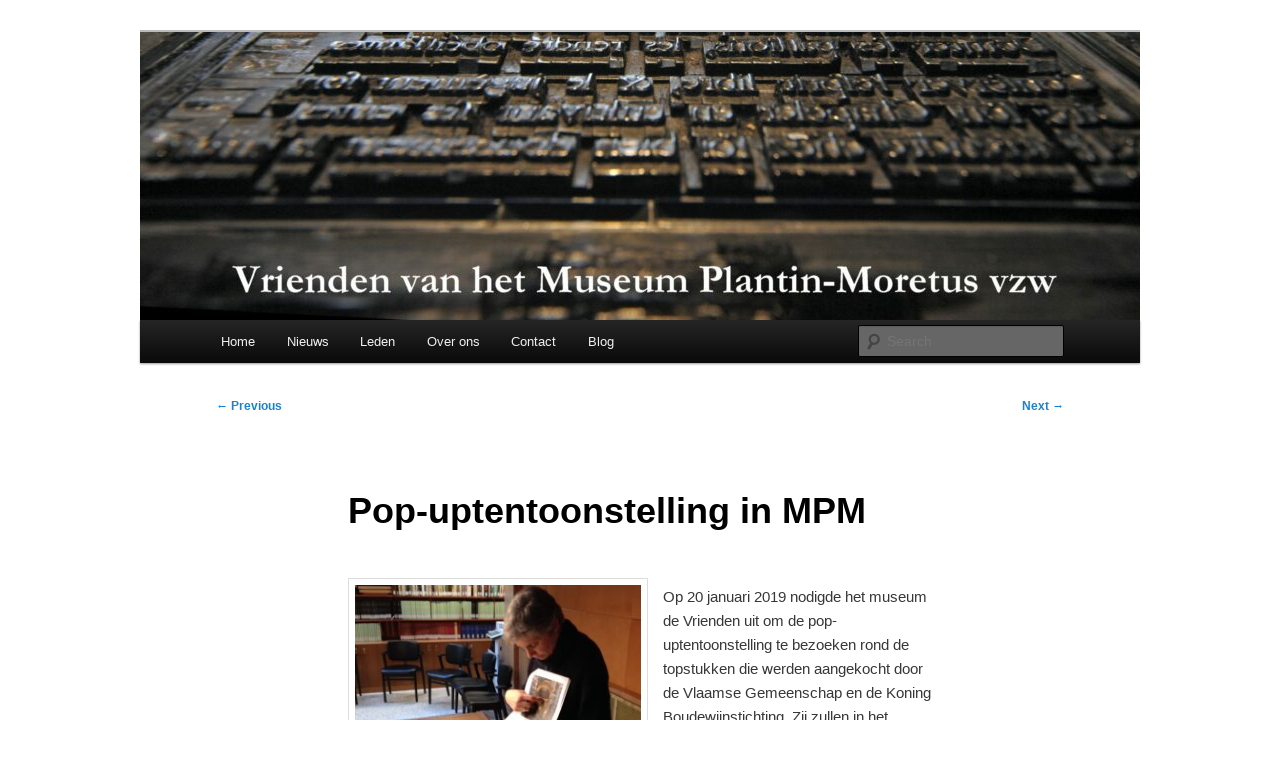

--- FILE ---
content_type: text/html; charset=UTF-8
request_url: https://vriendenplantinmoretus.be/pop-uptentoonstelling-in-mpm/
body_size: 13325
content:
<!DOCTYPE html>
<html lang="en-US">
<head>
<meta charset="UTF-8" />
<meta name="viewport" content="width=device-width, initial-scale=1.0" />
<title>
Pop-uptentoonstelling in MPM | Vrienden van het Museum Plantin-Moretus vzw	</title>
<link rel="profile" href="https://gmpg.org/xfn/11" />
<link rel="stylesheet" type="text/css" media="all" href="https://usercontent.one/wp/vriendenplantinmoretus.be/wp-content/themes/twentyeleven/style.css?media=1766147230?ver=20251202" />
<link rel="pingback" href="https://vriendenplantinmoretus.be/xmlrpc.php">
<meta name='robots' content='max-image-preview:large' />
<link rel="alternate" type="application/rss+xml" title="Vrienden van het Museum Plantin-Moretus vzw &raquo; Feed" href="https://vriendenplantinmoretus.be/feed/" />
<link rel="alternate" type="application/rss+xml" title="Vrienden van het Museum Plantin-Moretus vzw &raquo; Comments Feed" href="https://vriendenplantinmoretus.be/comments/feed/" />
<link rel="alternate" title="oEmbed (JSON)" type="application/json+oembed" href="https://vriendenplantinmoretus.be/wp-json/oembed/1.0/embed?url=https%3A%2F%2Fvriendenplantinmoretus.be%2Fpop-uptentoonstelling-in-mpm%2F" />
<link rel="alternate" title="oEmbed (XML)" type="text/xml+oembed" href="https://vriendenplantinmoretus.be/wp-json/oembed/1.0/embed?url=https%3A%2F%2Fvriendenplantinmoretus.be%2Fpop-uptentoonstelling-in-mpm%2F&#038;format=xml" />
<style id='wp-img-auto-sizes-contain-inline-css' type='text/css'>
img:is([sizes=auto i],[sizes^="auto," i]){contain-intrinsic-size:3000px 1500px}
/*# sourceURL=wp-img-auto-sizes-contain-inline-css */
</style>
<link rel='stylesheet' id='formidable-css' href='https://usercontent.one/wp/vriendenplantinmoretus.be/wp-content/plugins/formidable/css/formidableforms.css?media=1766147230?ver=12191225' type='text/css' media='all' />
<style id='wp-emoji-styles-inline-css' type='text/css'>

	img.wp-smiley, img.emoji {
		display: inline !important;
		border: none !important;
		box-shadow: none !important;
		height: 1em !important;
		width: 1em !important;
		margin: 0 0.07em !important;
		vertical-align: -0.1em !important;
		background: none !important;
		padding: 0 !important;
	}
/*# sourceURL=wp-emoji-styles-inline-css */
</style>
<style id='wp-block-library-inline-css' type='text/css'>
:root{--wp-block-synced-color:#7a00df;--wp-block-synced-color--rgb:122,0,223;--wp-bound-block-color:var(--wp-block-synced-color);--wp-editor-canvas-background:#ddd;--wp-admin-theme-color:#007cba;--wp-admin-theme-color--rgb:0,124,186;--wp-admin-theme-color-darker-10:#006ba1;--wp-admin-theme-color-darker-10--rgb:0,107,160.5;--wp-admin-theme-color-darker-20:#005a87;--wp-admin-theme-color-darker-20--rgb:0,90,135;--wp-admin-border-width-focus:2px}@media (min-resolution:192dpi){:root{--wp-admin-border-width-focus:1.5px}}.wp-element-button{cursor:pointer}:root .has-very-light-gray-background-color{background-color:#eee}:root .has-very-dark-gray-background-color{background-color:#313131}:root .has-very-light-gray-color{color:#eee}:root .has-very-dark-gray-color{color:#313131}:root .has-vivid-green-cyan-to-vivid-cyan-blue-gradient-background{background:linear-gradient(135deg,#00d084,#0693e3)}:root .has-purple-crush-gradient-background{background:linear-gradient(135deg,#34e2e4,#4721fb 50%,#ab1dfe)}:root .has-hazy-dawn-gradient-background{background:linear-gradient(135deg,#faaca8,#dad0ec)}:root .has-subdued-olive-gradient-background{background:linear-gradient(135deg,#fafae1,#67a671)}:root .has-atomic-cream-gradient-background{background:linear-gradient(135deg,#fdd79a,#004a59)}:root .has-nightshade-gradient-background{background:linear-gradient(135deg,#330968,#31cdcf)}:root .has-midnight-gradient-background{background:linear-gradient(135deg,#020381,#2874fc)}:root{--wp--preset--font-size--normal:16px;--wp--preset--font-size--huge:42px}.has-regular-font-size{font-size:1em}.has-larger-font-size{font-size:2.625em}.has-normal-font-size{font-size:var(--wp--preset--font-size--normal)}.has-huge-font-size{font-size:var(--wp--preset--font-size--huge)}.has-text-align-center{text-align:center}.has-text-align-left{text-align:left}.has-text-align-right{text-align:right}.has-fit-text{white-space:nowrap!important}#end-resizable-editor-section{display:none}.aligncenter{clear:both}.items-justified-left{justify-content:flex-start}.items-justified-center{justify-content:center}.items-justified-right{justify-content:flex-end}.items-justified-space-between{justify-content:space-between}.screen-reader-text{border:0;clip-path:inset(50%);height:1px;margin:-1px;overflow:hidden;padding:0;position:absolute;width:1px;word-wrap:normal!important}.screen-reader-text:focus{background-color:#ddd;clip-path:none;color:#444;display:block;font-size:1em;height:auto;left:5px;line-height:normal;padding:15px 23px 14px;text-decoration:none;top:5px;width:auto;z-index:100000}html :where(.has-border-color){border-style:solid}html :where([style*=border-top-color]){border-top-style:solid}html :where([style*=border-right-color]){border-right-style:solid}html :where([style*=border-bottom-color]){border-bottom-style:solid}html :where([style*=border-left-color]){border-left-style:solid}html :where([style*=border-width]){border-style:solid}html :where([style*=border-top-width]){border-top-style:solid}html :where([style*=border-right-width]){border-right-style:solid}html :where([style*=border-bottom-width]){border-bottom-style:solid}html :where([style*=border-left-width]){border-left-style:solid}html :where(img[class*=wp-image-]){height:auto;max-width:100%}:where(figure){margin:0 0 1em}html :where(.is-position-sticky){--wp-admin--admin-bar--position-offset:var(--wp-admin--admin-bar--height,0px)}@media screen and (max-width:600px){html :where(.is-position-sticky){--wp-admin--admin-bar--position-offset:0px}}

/*# sourceURL=wp-block-library-inline-css */
</style><style id='wp-block-image-inline-css' type='text/css'>
.wp-block-image>a,.wp-block-image>figure>a{display:inline-block}.wp-block-image img{box-sizing:border-box;height:auto;max-width:100%;vertical-align:bottom}@media not (prefers-reduced-motion){.wp-block-image img.hide{visibility:hidden}.wp-block-image img.show{animation:show-content-image .4s}}.wp-block-image[style*=border-radius] img,.wp-block-image[style*=border-radius]>a{border-radius:inherit}.wp-block-image.has-custom-border img{box-sizing:border-box}.wp-block-image.aligncenter{text-align:center}.wp-block-image.alignfull>a,.wp-block-image.alignwide>a{width:100%}.wp-block-image.alignfull img,.wp-block-image.alignwide img{height:auto;width:100%}.wp-block-image .aligncenter,.wp-block-image .alignleft,.wp-block-image .alignright,.wp-block-image.aligncenter,.wp-block-image.alignleft,.wp-block-image.alignright{display:table}.wp-block-image .aligncenter>figcaption,.wp-block-image .alignleft>figcaption,.wp-block-image .alignright>figcaption,.wp-block-image.aligncenter>figcaption,.wp-block-image.alignleft>figcaption,.wp-block-image.alignright>figcaption{caption-side:bottom;display:table-caption}.wp-block-image .alignleft{float:left;margin:.5em 1em .5em 0}.wp-block-image .alignright{float:right;margin:.5em 0 .5em 1em}.wp-block-image .aligncenter{margin-left:auto;margin-right:auto}.wp-block-image :where(figcaption){margin-bottom:1em;margin-top:.5em}.wp-block-image.is-style-circle-mask img{border-radius:9999px}@supports ((-webkit-mask-image:none) or (mask-image:none)) or (-webkit-mask-image:none){.wp-block-image.is-style-circle-mask img{border-radius:0;-webkit-mask-image:url('data:image/svg+xml;utf8,<svg viewBox="0 0 100 100" xmlns="http://www.w3.org/2000/svg"><circle cx="50" cy="50" r="50"/></svg>');mask-image:url('data:image/svg+xml;utf8,<svg viewBox="0 0 100 100" xmlns="http://www.w3.org/2000/svg"><circle cx="50" cy="50" r="50"/></svg>');mask-mode:alpha;-webkit-mask-position:center;mask-position:center;-webkit-mask-repeat:no-repeat;mask-repeat:no-repeat;-webkit-mask-size:contain;mask-size:contain}}:root :where(.wp-block-image.is-style-rounded img,.wp-block-image .is-style-rounded img){border-radius:9999px}.wp-block-image figure{margin:0}.wp-lightbox-container{display:flex;flex-direction:column;position:relative}.wp-lightbox-container img{cursor:zoom-in}.wp-lightbox-container img:hover+button{opacity:1}.wp-lightbox-container button{align-items:center;backdrop-filter:blur(16px) saturate(180%);background-color:#5a5a5a40;border:none;border-radius:4px;cursor:zoom-in;display:flex;height:20px;justify-content:center;opacity:0;padding:0;position:absolute;right:16px;text-align:center;top:16px;width:20px;z-index:100}@media not (prefers-reduced-motion){.wp-lightbox-container button{transition:opacity .2s ease}}.wp-lightbox-container button:focus-visible{outline:3px auto #5a5a5a40;outline:3px auto -webkit-focus-ring-color;outline-offset:3px}.wp-lightbox-container button:hover{cursor:pointer;opacity:1}.wp-lightbox-container button:focus{opacity:1}.wp-lightbox-container button:focus,.wp-lightbox-container button:hover,.wp-lightbox-container button:not(:hover):not(:active):not(.has-background){background-color:#5a5a5a40;border:none}.wp-lightbox-overlay{box-sizing:border-box;cursor:zoom-out;height:100vh;left:0;overflow:hidden;position:fixed;top:0;visibility:hidden;width:100%;z-index:100000}.wp-lightbox-overlay .close-button{align-items:center;cursor:pointer;display:flex;justify-content:center;min-height:40px;min-width:40px;padding:0;position:absolute;right:calc(env(safe-area-inset-right) + 16px);top:calc(env(safe-area-inset-top) + 16px);z-index:5000000}.wp-lightbox-overlay .close-button:focus,.wp-lightbox-overlay .close-button:hover,.wp-lightbox-overlay .close-button:not(:hover):not(:active):not(.has-background){background:none;border:none}.wp-lightbox-overlay .lightbox-image-container{height:var(--wp--lightbox-container-height);left:50%;overflow:hidden;position:absolute;top:50%;transform:translate(-50%,-50%);transform-origin:top left;width:var(--wp--lightbox-container-width);z-index:9999999999}.wp-lightbox-overlay .wp-block-image{align-items:center;box-sizing:border-box;display:flex;height:100%;justify-content:center;margin:0;position:relative;transform-origin:0 0;width:100%;z-index:3000000}.wp-lightbox-overlay .wp-block-image img{height:var(--wp--lightbox-image-height);min-height:var(--wp--lightbox-image-height);min-width:var(--wp--lightbox-image-width);width:var(--wp--lightbox-image-width)}.wp-lightbox-overlay .wp-block-image figcaption{display:none}.wp-lightbox-overlay button{background:none;border:none}.wp-lightbox-overlay .scrim{background-color:#fff;height:100%;opacity:.9;position:absolute;width:100%;z-index:2000000}.wp-lightbox-overlay.active{visibility:visible}@media not (prefers-reduced-motion){.wp-lightbox-overlay.active{animation:turn-on-visibility .25s both}.wp-lightbox-overlay.active img{animation:turn-on-visibility .35s both}.wp-lightbox-overlay.show-closing-animation:not(.active){animation:turn-off-visibility .35s both}.wp-lightbox-overlay.show-closing-animation:not(.active) img{animation:turn-off-visibility .25s both}.wp-lightbox-overlay.zoom.active{animation:none;opacity:1;visibility:visible}.wp-lightbox-overlay.zoom.active .lightbox-image-container{animation:lightbox-zoom-in .4s}.wp-lightbox-overlay.zoom.active .lightbox-image-container img{animation:none}.wp-lightbox-overlay.zoom.active .scrim{animation:turn-on-visibility .4s forwards}.wp-lightbox-overlay.zoom.show-closing-animation:not(.active){animation:none}.wp-lightbox-overlay.zoom.show-closing-animation:not(.active) .lightbox-image-container{animation:lightbox-zoom-out .4s}.wp-lightbox-overlay.zoom.show-closing-animation:not(.active) .lightbox-image-container img{animation:none}.wp-lightbox-overlay.zoom.show-closing-animation:not(.active) .scrim{animation:turn-off-visibility .4s forwards}}@keyframes show-content-image{0%{visibility:hidden}99%{visibility:hidden}to{visibility:visible}}@keyframes turn-on-visibility{0%{opacity:0}to{opacity:1}}@keyframes turn-off-visibility{0%{opacity:1;visibility:visible}99%{opacity:0;visibility:visible}to{opacity:0;visibility:hidden}}@keyframes lightbox-zoom-in{0%{transform:translate(calc((-100vw + var(--wp--lightbox-scrollbar-width))/2 + var(--wp--lightbox-initial-left-position)),calc(-50vh + var(--wp--lightbox-initial-top-position))) scale(var(--wp--lightbox-scale))}to{transform:translate(-50%,-50%) scale(1)}}@keyframes lightbox-zoom-out{0%{transform:translate(-50%,-50%) scale(1);visibility:visible}99%{visibility:visible}to{transform:translate(calc((-100vw + var(--wp--lightbox-scrollbar-width))/2 + var(--wp--lightbox-initial-left-position)),calc(-50vh + var(--wp--lightbox-initial-top-position))) scale(var(--wp--lightbox-scale));visibility:hidden}}
/*# sourceURL=https://vriendenplantinmoretus.be/wp-includes/blocks/image/style.min.css */
</style>
<style id='wp-block-image-theme-inline-css' type='text/css'>
:root :where(.wp-block-image figcaption){color:#555;font-size:13px;text-align:center}.is-dark-theme :root :where(.wp-block-image figcaption){color:#ffffffa6}.wp-block-image{margin:0 0 1em}
/*# sourceURL=https://vriendenplantinmoretus.be/wp-includes/blocks/image/theme.min.css */
</style>
<style id='wp-block-code-inline-css' type='text/css'>
.wp-block-code{box-sizing:border-box}.wp-block-code code{
  /*!rtl:begin:ignore*/direction:ltr;display:block;font-family:inherit;overflow-wrap:break-word;text-align:initial;white-space:pre-wrap
  /*!rtl:end:ignore*/}
/*# sourceURL=https://vriendenplantinmoretus.be/wp-includes/blocks/code/style.min.css */
</style>
<style id='wp-block-code-theme-inline-css' type='text/css'>
.wp-block-code{border:1px solid #ccc;border-radius:4px;font-family:Menlo,Consolas,monaco,monospace;padding:.8em 1em}
/*# sourceURL=https://vriendenplantinmoretus.be/wp-includes/blocks/code/theme.min.css */
</style>
<style id='wp-block-paragraph-inline-css' type='text/css'>
.is-small-text{font-size:.875em}.is-regular-text{font-size:1em}.is-large-text{font-size:2.25em}.is-larger-text{font-size:3em}.has-drop-cap:not(:focus):first-letter{float:left;font-size:8.4em;font-style:normal;font-weight:100;line-height:.68;margin:.05em .1em 0 0;text-transform:uppercase}body.rtl .has-drop-cap:not(:focus):first-letter{float:none;margin-left:.1em}p.has-drop-cap.has-background{overflow:hidden}:root :where(p.has-background){padding:1.25em 2.375em}:where(p.has-text-color:not(.has-link-color)) a{color:inherit}p.has-text-align-left[style*="writing-mode:vertical-lr"],p.has-text-align-right[style*="writing-mode:vertical-rl"]{rotate:180deg}
/*# sourceURL=https://vriendenplantinmoretus.be/wp-includes/blocks/paragraph/style.min.css */
</style>
<style id='global-styles-inline-css' type='text/css'>
:root{--wp--preset--aspect-ratio--square: 1;--wp--preset--aspect-ratio--4-3: 4/3;--wp--preset--aspect-ratio--3-4: 3/4;--wp--preset--aspect-ratio--3-2: 3/2;--wp--preset--aspect-ratio--2-3: 2/3;--wp--preset--aspect-ratio--16-9: 16/9;--wp--preset--aspect-ratio--9-16: 9/16;--wp--preset--color--black: #000;--wp--preset--color--cyan-bluish-gray: #abb8c3;--wp--preset--color--white: #fff;--wp--preset--color--pale-pink: #f78da7;--wp--preset--color--vivid-red: #cf2e2e;--wp--preset--color--luminous-vivid-orange: #ff6900;--wp--preset--color--luminous-vivid-amber: #fcb900;--wp--preset--color--light-green-cyan: #7bdcb5;--wp--preset--color--vivid-green-cyan: #00d084;--wp--preset--color--pale-cyan-blue: #8ed1fc;--wp--preset--color--vivid-cyan-blue: #0693e3;--wp--preset--color--vivid-purple: #9b51e0;--wp--preset--color--blue: #1982d1;--wp--preset--color--dark-gray: #373737;--wp--preset--color--medium-gray: #666;--wp--preset--color--light-gray: #e2e2e2;--wp--preset--gradient--vivid-cyan-blue-to-vivid-purple: linear-gradient(135deg,rgb(6,147,227) 0%,rgb(155,81,224) 100%);--wp--preset--gradient--light-green-cyan-to-vivid-green-cyan: linear-gradient(135deg,rgb(122,220,180) 0%,rgb(0,208,130) 100%);--wp--preset--gradient--luminous-vivid-amber-to-luminous-vivid-orange: linear-gradient(135deg,rgb(252,185,0) 0%,rgb(255,105,0) 100%);--wp--preset--gradient--luminous-vivid-orange-to-vivid-red: linear-gradient(135deg,rgb(255,105,0) 0%,rgb(207,46,46) 100%);--wp--preset--gradient--very-light-gray-to-cyan-bluish-gray: linear-gradient(135deg,rgb(238,238,238) 0%,rgb(169,184,195) 100%);--wp--preset--gradient--cool-to-warm-spectrum: linear-gradient(135deg,rgb(74,234,220) 0%,rgb(151,120,209) 20%,rgb(207,42,186) 40%,rgb(238,44,130) 60%,rgb(251,105,98) 80%,rgb(254,248,76) 100%);--wp--preset--gradient--blush-light-purple: linear-gradient(135deg,rgb(255,206,236) 0%,rgb(152,150,240) 100%);--wp--preset--gradient--blush-bordeaux: linear-gradient(135deg,rgb(254,205,165) 0%,rgb(254,45,45) 50%,rgb(107,0,62) 100%);--wp--preset--gradient--luminous-dusk: linear-gradient(135deg,rgb(255,203,112) 0%,rgb(199,81,192) 50%,rgb(65,88,208) 100%);--wp--preset--gradient--pale-ocean: linear-gradient(135deg,rgb(255,245,203) 0%,rgb(182,227,212) 50%,rgb(51,167,181) 100%);--wp--preset--gradient--electric-grass: linear-gradient(135deg,rgb(202,248,128) 0%,rgb(113,206,126) 100%);--wp--preset--gradient--midnight: linear-gradient(135deg,rgb(2,3,129) 0%,rgb(40,116,252) 100%);--wp--preset--font-size--small: 13px;--wp--preset--font-size--medium: 20px;--wp--preset--font-size--large: 36px;--wp--preset--font-size--x-large: 42px;--wp--preset--spacing--20: 0.44rem;--wp--preset--spacing--30: 0.67rem;--wp--preset--spacing--40: 1rem;--wp--preset--spacing--50: 1.5rem;--wp--preset--spacing--60: 2.25rem;--wp--preset--spacing--70: 3.38rem;--wp--preset--spacing--80: 5.06rem;--wp--preset--shadow--natural: 6px 6px 9px rgba(0, 0, 0, 0.2);--wp--preset--shadow--deep: 12px 12px 50px rgba(0, 0, 0, 0.4);--wp--preset--shadow--sharp: 6px 6px 0px rgba(0, 0, 0, 0.2);--wp--preset--shadow--outlined: 6px 6px 0px -3px rgb(255, 255, 255), 6px 6px rgb(0, 0, 0);--wp--preset--shadow--crisp: 6px 6px 0px rgb(0, 0, 0);}:where(.is-layout-flex){gap: 0.5em;}:where(.is-layout-grid){gap: 0.5em;}body .is-layout-flex{display: flex;}.is-layout-flex{flex-wrap: wrap;align-items: center;}.is-layout-flex > :is(*, div){margin: 0;}body .is-layout-grid{display: grid;}.is-layout-grid > :is(*, div){margin: 0;}:where(.wp-block-columns.is-layout-flex){gap: 2em;}:where(.wp-block-columns.is-layout-grid){gap: 2em;}:where(.wp-block-post-template.is-layout-flex){gap: 1.25em;}:where(.wp-block-post-template.is-layout-grid){gap: 1.25em;}.has-black-color{color: var(--wp--preset--color--black) !important;}.has-cyan-bluish-gray-color{color: var(--wp--preset--color--cyan-bluish-gray) !important;}.has-white-color{color: var(--wp--preset--color--white) !important;}.has-pale-pink-color{color: var(--wp--preset--color--pale-pink) !important;}.has-vivid-red-color{color: var(--wp--preset--color--vivid-red) !important;}.has-luminous-vivid-orange-color{color: var(--wp--preset--color--luminous-vivid-orange) !important;}.has-luminous-vivid-amber-color{color: var(--wp--preset--color--luminous-vivid-amber) !important;}.has-light-green-cyan-color{color: var(--wp--preset--color--light-green-cyan) !important;}.has-vivid-green-cyan-color{color: var(--wp--preset--color--vivid-green-cyan) !important;}.has-pale-cyan-blue-color{color: var(--wp--preset--color--pale-cyan-blue) !important;}.has-vivid-cyan-blue-color{color: var(--wp--preset--color--vivid-cyan-blue) !important;}.has-vivid-purple-color{color: var(--wp--preset--color--vivid-purple) !important;}.has-black-background-color{background-color: var(--wp--preset--color--black) !important;}.has-cyan-bluish-gray-background-color{background-color: var(--wp--preset--color--cyan-bluish-gray) !important;}.has-white-background-color{background-color: var(--wp--preset--color--white) !important;}.has-pale-pink-background-color{background-color: var(--wp--preset--color--pale-pink) !important;}.has-vivid-red-background-color{background-color: var(--wp--preset--color--vivid-red) !important;}.has-luminous-vivid-orange-background-color{background-color: var(--wp--preset--color--luminous-vivid-orange) !important;}.has-luminous-vivid-amber-background-color{background-color: var(--wp--preset--color--luminous-vivid-amber) !important;}.has-light-green-cyan-background-color{background-color: var(--wp--preset--color--light-green-cyan) !important;}.has-vivid-green-cyan-background-color{background-color: var(--wp--preset--color--vivid-green-cyan) !important;}.has-pale-cyan-blue-background-color{background-color: var(--wp--preset--color--pale-cyan-blue) !important;}.has-vivid-cyan-blue-background-color{background-color: var(--wp--preset--color--vivid-cyan-blue) !important;}.has-vivid-purple-background-color{background-color: var(--wp--preset--color--vivid-purple) !important;}.has-black-border-color{border-color: var(--wp--preset--color--black) !important;}.has-cyan-bluish-gray-border-color{border-color: var(--wp--preset--color--cyan-bluish-gray) !important;}.has-white-border-color{border-color: var(--wp--preset--color--white) !important;}.has-pale-pink-border-color{border-color: var(--wp--preset--color--pale-pink) !important;}.has-vivid-red-border-color{border-color: var(--wp--preset--color--vivid-red) !important;}.has-luminous-vivid-orange-border-color{border-color: var(--wp--preset--color--luminous-vivid-orange) !important;}.has-luminous-vivid-amber-border-color{border-color: var(--wp--preset--color--luminous-vivid-amber) !important;}.has-light-green-cyan-border-color{border-color: var(--wp--preset--color--light-green-cyan) !important;}.has-vivid-green-cyan-border-color{border-color: var(--wp--preset--color--vivid-green-cyan) !important;}.has-pale-cyan-blue-border-color{border-color: var(--wp--preset--color--pale-cyan-blue) !important;}.has-vivid-cyan-blue-border-color{border-color: var(--wp--preset--color--vivid-cyan-blue) !important;}.has-vivid-purple-border-color{border-color: var(--wp--preset--color--vivid-purple) !important;}.has-vivid-cyan-blue-to-vivid-purple-gradient-background{background: var(--wp--preset--gradient--vivid-cyan-blue-to-vivid-purple) !important;}.has-light-green-cyan-to-vivid-green-cyan-gradient-background{background: var(--wp--preset--gradient--light-green-cyan-to-vivid-green-cyan) !important;}.has-luminous-vivid-amber-to-luminous-vivid-orange-gradient-background{background: var(--wp--preset--gradient--luminous-vivid-amber-to-luminous-vivid-orange) !important;}.has-luminous-vivid-orange-to-vivid-red-gradient-background{background: var(--wp--preset--gradient--luminous-vivid-orange-to-vivid-red) !important;}.has-very-light-gray-to-cyan-bluish-gray-gradient-background{background: var(--wp--preset--gradient--very-light-gray-to-cyan-bluish-gray) !important;}.has-cool-to-warm-spectrum-gradient-background{background: var(--wp--preset--gradient--cool-to-warm-spectrum) !important;}.has-blush-light-purple-gradient-background{background: var(--wp--preset--gradient--blush-light-purple) !important;}.has-blush-bordeaux-gradient-background{background: var(--wp--preset--gradient--blush-bordeaux) !important;}.has-luminous-dusk-gradient-background{background: var(--wp--preset--gradient--luminous-dusk) !important;}.has-pale-ocean-gradient-background{background: var(--wp--preset--gradient--pale-ocean) !important;}.has-electric-grass-gradient-background{background: var(--wp--preset--gradient--electric-grass) !important;}.has-midnight-gradient-background{background: var(--wp--preset--gradient--midnight) !important;}.has-small-font-size{font-size: var(--wp--preset--font-size--small) !important;}.has-medium-font-size{font-size: var(--wp--preset--font-size--medium) !important;}.has-large-font-size{font-size: var(--wp--preset--font-size--large) !important;}.has-x-large-font-size{font-size: var(--wp--preset--font-size--x-large) !important;}
/*# sourceURL=global-styles-inline-css */
</style>

<style id='classic-theme-styles-inline-css' type='text/css'>
/*! This file is auto-generated */
.wp-block-button__link{color:#fff;background-color:#32373c;border-radius:9999px;box-shadow:none;text-decoration:none;padding:calc(.667em + 2px) calc(1.333em + 2px);font-size:1.125em}.wp-block-file__button{background:#32373c;color:#fff;text-decoration:none}
/*# sourceURL=/wp-includes/css/classic-themes.min.css */
</style>
<link rel='stylesheet' id='twentyeleven-block-style-css' href='https://usercontent.one/wp/vriendenplantinmoretus.be/wp-content/themes/twentyeleven/blocks.css?media=1766147230?ver=20240703' type='text/css' media='all' />
<link rel="https://api.w.org/" href="https://vriendenplantinmoretus.be/wp-json/" /><link rel="alternate" title="JSON" type="application/json" href="https://vriendenplantinmoretus.be/wp-json/wp/v2/posts/2912" /><link rel="EditURI" type="application/rsd+xml" title="RSD" href="https://vriendenplantinmoretus.be/xmlrpc.php?rsd" />
<meta name="generator" content="WordPress 6.9" />
<link rel="canonical" href="https://vriendenplantinmoretus.be/pop-uptentoonstelling-in-mpm/" />
<link rel='shortlink' href='https://vriendenplantinmoretus.be/?p=2912' />
<style>[class*=" icon-oc-"],[class^=icon-oc-]{speak:none;font-style:normal;font-weight:400;font-variant:normal;text-transform:none;line-height:1;-webkit-font-smoothing:antialiased;-moz-osx-font-smoothing:grayscale}.icon-oc-one-com-white-32px-fill:before{content:"901"}.icon-oc-one-com:before{content:"900"}#one-com-icon,.toplevel_page_onecom-wp .wp-menu-image{speak:none;display:flex;align-items:center;justify-content:center;text-transform:none;line-height:1;-webkit-font-smoothing:antialiased;-moz-osx-font-smoothing:grayscale}.onecom-wp-admin-bar-item>a,.toplevel_page_onecom-wp>.wp-menu-name{font-size:16px;font-weight:400;line-height:1}.toplevel_page_onecom-wp>.wp-menu-name img{width:69px;height:9px;}.wp-submenu-wrap.wp-submenu>.wp-submenu-head>img{width:88px;height:auto}.onecom-wp-admin-bar-item>a img{height:7px!important}.onecom-wp-admin-bar-item>a img,.toplevel_page_onecom-wp>.wp-menu-name img{opacity:.8}.onecom-wp-admin-bar-item.hover>a img,.toplevel_page_onecom-wp.wp-has-current-submenu>.wp-menu-name img,li.opensub>a.toplevel_page_onecom-wp>.wp-menu-name img{opacity:1}#one-com-icon:before,.onecom-wp-admin-bar-item>a:before,.toplevel_page_onecom-wp>.wp-menu-image:before{content:'';position:static!important;background-color:rgba(240,245,250,.4);border-radius:102px;width:18px;height:18px;padding:0!important}.onecom-wp-admin-bar-item>a:before{width:14px;height:14px}.onecom-wp-admin-bar-item.hover>a:before,.toplevel_page_onecom-wp.opensub>a>.wp-menu-image:before,.toplevel_page_onecom-wp.wp-has-current-submenu>.wp-menu-image:before{background-color:#76b82a}.onecom-wp-admin-bar-item>a{display:inline-flex!important;align-items:center;justify-content:center}#one-com-logo-wrapper{font-size:4em}#one-com-icon{vertical-align:middle}.imagify-welcome{display:none !important;}</style><style>/* CSS added by WP Meta and Date Remover*/.entry-meta {display:none !important;}
	.home .entry-meta { display: none; }
	.entry-footer {display:none !important;}
	.home .entry-footer { display: none; }</style>		<style type="text/css" id="twentyeleven-header-css">
				#site-title,
		#site-description {
			position: absolute;
			clip-path: inset(50%);
		}
				</style>
		<style type="text/css" id="custom-background-css">
body.custom-background { background-color: #ffffff; }
</style>
			<style type="text/css" id="wp-custom-css">
			footer#colophon{
	display:none
}
#primary .entry-footer {
    display: none;
}		</style>
		</head>

<body class="wp-singular post-template-default single single-post postid-2912 single-format-standard custom-background wp-embed-responsive wp-theme-twentyeleven singular two-column left-sidebar">
<div class="skip-link"><a class="assistive-text" href="#content">Skip to primary content</a></div><div id="page" class="hfeed">
	<header id="branding">
			<hgroup>
									<h1 id="site-title"><span><a href="https://vriendenplantinmoretus.be/" rel="home" >Vrienden van het Museum Plantin-Moretus vzw</a></span></h1>
								</hgroup>

						<a href="https://vriendenplantinmoretus.be/" rel="home" >
				<img src="https://usercontent.one/wp/vriendenplantinmoretus.be/wp-content/uploads/2021/09/cropped-Vrienden-MPM-homepage2-scaled-1.jpg?media=1766147230" width="1000" height="288" alt="Vrienden van het Museum Plantin-Moretus vzw" srcset="https://usercontent.one/wp/vriendenplantinmoretus.be/wp-content/uploads/2021/09/cropped-Vrienden-MPM-homepage2-scaled-1.jpg?media=1766147230 1000w, https://usercontent.one/wp/vriendenplantinmoretus.be/wp-content/uploads/2021/09/cropped-Vrienden-MPM-homepage2-scaled-1-300x86.jpg?media=1766147230 300w, https://usercontent.one/wp/vriendenplantinmoretus.be/wp-content/uploads/2021/09/cropped-Vrienden-MPM-homepage2-scaled-1-768x221.jpg?media=1766147230 768w, https://usercontent.one/wp/vriendenplantinmoretus.be/wp-content/uploads/2021/09/cropped-Vrienden-MPM-homepage2-scaled-1-500x144.jpg?media=1766147230 500w" sizes="(max-width: 1000px) 100vw, 1000px" decoding="async" fetchpriority="high" />			</a>
			
						<div class="only-search with-image">
					<form method="get" id="searchform" action="https://vriendenplantinmoretus.be/">
		<label for="s" class="assistive-text">Search</label>
		<input type="text" class="field" name="s" id="s" placeholder="Search" />
		<input type="submit" class="submit" name="submit" id="searchsubmit" value="Search" />
	</form>
			</div>
				
			<nav id="access">
				<h3 class="assistive-text">Main menu</h3>
				<div class="menu-vrienden-container"><ul id="menu-vrienden" class="menu"><li id="menu-item-45" class="menu-item menu-item-type-post_type menu-item-object-page menu-item-home menu-item-45"><a href="https://vriendenplantinmoretus.be/">Home</a></li>
<li id="menu-item-212" class="menu-item menu-item-type-post_type menu-item-object-page current_page_parent menu-item-212"><a href="https://vriendenplantinmoretus.be/blog/">Nieuws</a></li>
<li id="menu-item-40" class="menu-item menu-item-type-custom menu-item-object-custom menu-item-has-children menu-item-40"><a>Leden</a>
<ul class="sub-menu">
	<li id="menu-item-38" class="menu-item menu-item-type-post_type menu-item-object-page menu-item-38"><a href="https://vriendenplantinmoretus.be/voordelen/">Voordelen</a></li>
	<li id="menu-item-39" class="menu-item menu-item-type-post_type menu-item-object-page menu-item-39"><a href="https://vriendenplantinmoretus.be/soorten/">Soorten</a></li>
	<li id="menu-item-624" class="menu-item menu-item-type-post_type menu-item-object-page menu-item-624"><a href="https://vriendenplantinmoretus.be/contributie/">Contributie</a></li>
	<li id="menu-item-2153" class="menu-item menu-item-type-post_type menu-item-object-page menu-item-2153"><a href="https://vriendenplantinmoretus.be/lidmaatschap-bedrijven-instellingen-of-scholen/">Lidmaatschap bedrijven, instellingen of scholen</a></li>
</ul>
</li>
<li id="menu-item-27" class="menu-item menu-item-type-custom menu-item-object-custom menu-item-has-children menu-item-27"><a>Over ons</a>
<ul class="sub-menu">
	<li id="menu-item-30" class="menu-item menu-item-type-post_type menu-item-object-page menu-item-30"><a href="https://vriendenplantinmoretus.be/bestuur/">Bestuur</a></li>
	<li id="menu-item-28" class="menu-item menu-item-type-post_type menu-item-object-page menu-item-28"><a href="https://vriendenplantinmoretus.be/statuten/">Statuten 21 december 2023</a></li>
	<li id="menu-item-29" class="menu-item menu-item-type-post_type menu-item-object-page menu-item-29"><a href="https://vriendenplantinmoretus.be/huishoudelijk-reglement/">Intern reglement</a></li>
	<li id="menu-item-2725" class="menu-item menu-item-type-post_type menu-item-object-page menu-item-2725"><a href="https://vriendenplantinmoretus.be/privacy/">Privacyverklaring</a></li>
</ul>
</li>
<li id="menu-item-33" class="menu-item menu-item-type-post_type menu-item-object-page menu-item-33"><a href="https://vriendenplantinmoretus.be/contact/">Contact</a></li>
<li id="menu-item-3237" class="menu-item menu-item-type-custom menu-item-object-custom menu-item-3237"><a href="http://fragys.be">Blog</a></li>
</ul></div>			</nav><!-- #access -->
	</header><!-- #branding -->


	<div id="main">

		<div id="primary">
			<div id="content" role="main">

				
					<nav id="nav-single">
						<h3 class="assistive-text">Post navigation</h3>
						<span class="nav-previous"><a href="https://vriendenplantinmoretus.be/2848-2/" rel="prev"><span class="meta-nav">&larr;</span> Previous</a></span>
						<span class="nav-next"><a href="https://vriendenplantinmoretus.be/discipline-en-solidariteit-in-de-officina-plantiniana/" rel="next">Next <span class="meta-nav">&rarr;</span></a></span>
					</nav><!-- #nav-single -->

					
<article id="post-2912" class="post-2912 post type-post status-publish format-standard hentry category-nieuws category-uncategorized">
	<header class="entry-header">
		<h1 class="entry-title">Pop-uptentoonstelling in MPM</h1>

				<div class="entry-meta">
			<span class="sep">Posted on </span><a href="https://vriendenplantinmoretus.be/pop-uptentoonstelling-in-mpm/" title="" rel="bookmark"><time class="entry-date" datetime=""></time></a><span class="by-author"> <span class="sep"> by </span> <span class="author vcard"><a class="url fn n" href="https://vriendenplantinmoretus.be/author/francois/" title="View all posts by " rel="author"></a></span></span>		</div><!-- .entry-meta -->
			</header><!-- .entry-header -->

	<div class="entry-content">
		<div class="wp-block-image">
<figure class="alignleft"><img decoding="async" width="300" height="216" src="https://usercontent.one/wp/vriendenplantinmoretus.be/wp-content/uploads/2019/01/IK1-300x216.jpg?media=1766147230" alt="" class="wp-image-2952"/></figure>
</div>


<p>Op 20 januari 2019 nodigde het museum de Vrienden uit om de pop-uptentoonstelling te bezoeken rond de topstukken die werden aangekocht door de Vlaamse Gemeenschap en de Koning Boudewijnstichting. Zij zullen in het Museum Plantin-Moretus worden bewaard en ontsloten.<br>De tentoonstelling was opgesteld in de leeszaal. Klein, maar exquise, voor fijnproevers.<br>Directeur Iris Kockelbergh gaf zelf toelichting bij deze collectie.&nbsp;<br>Zij was begrijpelijk zeer op dreef: haar thesis aan de universiteit ging over de beelden van Hendrik-Frans Verbruggen, waarvan enkele van zijn talrijke tekeningen nu onderdeel van deze tentoonstelling uitmaakten.&nbsp;</p>



<p>De grootste aandacht ging dan ook uiteraard naar de tekeningen van de beeldhouwersfamilie Verbruggen.</p>


<div class="wp-block-image">
<figure class="alignright"><img decoding="async" width="300" height="225" src="https://usercontent.one/wp/vriendenplantinmoretus.be/wp-content/uploads/2019/01/IMG_0495-300x225.jpg?media=1766147230" alt="" class="wp-image-2917"/></figure>
</div>


<p>Iris Kockelbergh bezorgde onderstaande informatie rond de tentoonstelling.</p>



<p>Het Prentenkabinet van het Museum Plantin-Moretus bezit een bijzondere collectie van een 1545 Zuid-Nederlandse beeldhouwerstekeningen. Het Prentenkabinet bewaart ook de beeldhouwerstekeningen van de collectie Van Herck. Een prachtige verzameling die in 1996 door de Koning Boudewijnstichting werd verworven. Hierdoor is de collectie in het Museum Plantin-Moretus de grootste verzameling Zuid-Nederlandse beeldhouwerstekeningen. De tekeningen zijn ruwe schetsen, ontwerpvarianten of afgewerkte en gedateerde tekeningen en dit op grote of kleine papiervellen, in schriftjes of in schetsboeken.</p>



<p>Voor de Zuidelijke Nederlanden van de 17e eeuw zijn beeldhouwerstekeningen nauw verbonden met barokke kerkinterieurs, een soort totaalkunstwerk dat bestaat uit altaren, preek- en biechtstoelen, communiebanken, grafstenen etc. Deze kunstwerken werden op bestelling gemaakt. Ze waren ook duur en dus werden contracten afgesloten met daarin afspraken over materialen, uitvoeringstermijn, kostprijs en ontwerp. Bij de onderhandelingen werden tekeningen gebruikt om tot een definitief ontwerp te komen. Beeldhouwerstekeningen geven dus een unieke inkijk in het tot stand komen van beeldhouwwerken.</p>


<div class="wp-block-image">
<figure class="alignright"><img loading="lazy" decoding="async" width="300" height="225" src="https://usercontent.one/wp/vriendenplantinmoretus.be/wp-content/uploads/2019/01/IMG_0501-300x225.jpg?media=1766147230" alt="" class="wp-image-2896"/></figure>
</div>


<p><strong>De Italiaanse schetsboeken</strong><br>In 2018 kon het museum de collectie beeldhouwerstekeningen aanvullen met drie schetsboeken die de barokkunstenaar Pieter II Verbruggen maakte tijdens zijn reis naar Italë. Deze aankoop gebeurde door de Vlaamse Gemeenschap en is een cruciale verrijking van onze verzameling beeldhouwerstekeningen. Het zijn unieke stukken, er zijn geen andere schetsboeken van Zuid-Nederlandse barokbeeldhouwers gekend.</p>



<p>Pieter II Verbruggen verbleef enkele jaren in Italië. Hij maakte in deze periode drie schetsboeken. Er zijn vier thema&#8217;s in terug te vinden: architectuur, altaren, grafmonumenten en fresco&#8217;s. Uit de schetsboeken blijkt dat Pieter II Verbruggen erg onder de indruk was van wat hij in Italië zag. Weer thuis zijn deze schetsboeken een blijvende bron van inspiratie voor hem, maar ook -en misschien vooral- voor zijn jongere broer Hendrik-Frans, die nooit een reis naar Italië maakte.</p>



<p><strong>Altaren</strong><br>Monumentale altaren waren oorspronkelijk eenvoudig portiek-altaren die dienden als omlijsting voor schilderijen. Langzaamaan worden het totaalkunstwerken die het schilderij naar de achtergrond verdringen. Het altaar wordt ruimtelijker, het komt los van de wand en wordt een volplastisch geheel, een kruising tussen architectuur en beeldhouwwerk. Voor de hoogaltaren van de Sint-Augustinuskerk te Antwerpen en de Sint-Baafskathedraal in Gent liet Frans-Hendrik zich duidelijk inspireren door het werk van Gianlorenzo Bernini, in de 17e eeuw dé sterarchitect en -beeldhouwer in Rome.<br>De zuilenarchitectuur, de frontons, de ronde altaarschilderijen en de engelen die deze schilderijen torsen, het is allemaal vintage Bernini.&nbsp;</p>



<p><strong>Epitafen en grafmonumenten</strong><br>Er zijn drie soorten epitafen en grafmonumenten. De gewone opschrifttafels; een stenen tafel met tekst soms versierd met engeltjes. Er zij n ook de persoonlijke grafmonumenten met een beeltenis van de aflijvige en zijn wapenschild, soms gedragen door engeltjes. Tot slot zijn er de didactische monumenten met allegorische figuren zoals de Dood, de Tijd of de Eeuwigheid die een portret, buste of beeld van de overlevende omringen. In de grafmonumenten van Pieter I Verbruggen zijn deze architectuuromlijstingen stilistisch verwant aan de tekeningen in zijn Italiaanse schetsboekjes.</p>



<p><strong>De kaart van Utopia van Ortelius</strong><br>Last but not least was er in de pop-uptentoonstelling ook nog de pas aangeworven&nbsp;<em>kaart van Utopia</em>&nbsp;van Ortelius.</p>


<div class="wp-block-image">
<figure class="alignright"><img loading="lazy" decoding="async" width="300" height="228" src="https://usercontent.one/wp/vriendenplantinmoretus.be/wp-content/uploads/2019/01/Kaart-Ortelius1-300x228.jpg?media=1766147230" alt="" class="wp-image-2957"/></figure>
</div>


<p>Deze kaart werd zeer waarschijnlijk slechts op 12 exemplaren gedrukt. Ze waren bedoeld voor de Engelse markt. Dit is het enige nog bekende exemplaar. Deze kaart keert nu terug naar de plek waar ze eeuwen geleden werd gedrukt, dankzij de steun van de Koning Boudewijnstichting die de kaart in langdurige bruikleen aan het museum heeft gegeven.</p>


<div class="wp-block-image">
<figure class="alignright"><img loading="lazy" decoding="async" width="300" height="215" src="https://usercontent.one/wp/vriendenplantinmoretus.be/wp-content/uploads/2019/01/AtlasOrtelius-1-300x215.jpg?media=1766147230" alt="" class="wp-image-2958"/></figure>
</div>


<p>Het boek Utopia (1516) is een satire op het Engeland en Europa van het begin van de 16e eeuw. Het beschrijft het denkbeeldige eiland Utopia, een land dat uitsluitend geregeerd wordt door de rede en waar egoïsme uit het privé- en publieke leven is gebannen. Thomas More schrijft een groot deel van dit boek tijdens een verblijf te Antwerpen. Ortelius baseert zich voor het ontwerp van zijn kaart Utopia heel getrouw op de aanwijzingen in het boek. Hij beschouwt de kaart als een intellectuele puzzel met grappige plaatsnamen in tien verschillende talen.<br>Hij stelt daarbij een woordenboek samen van plaatsnamen, de <em>Synonymia Geographica</em>. Dit is een lijst met oude en moderne plaatsnamen en hun equivalent in de volkstaal.<br><br><strong>De Orteliusatlas</strong><br>Bij deze gelegenheid werd ook de pas aangekochte Orteliusatlas getoond. In deze editie van <em>Theatrum Orbis Terrarum</em> uit 1584 van Abraham Ortelius werden 19 dubbele bladen toegevoegd met nieuwe kaarten en het aantal historische kaarten in het Parergon (dat deel van de atlas waar de nieuwe kaarten werden toegevoegd) steeg tot 12. Bovendien gaat het om een ingekleurd exemplaar.</p>



<p><strong>Abraham Ortelius</strong> (Antwerpen 1527-Antwerpen 1598)<br>Van beroep is Abraham Ortelius handelaar en inkleurder van illustraties en kaarten. Zoals vele intellectuelen in zijn tijd is Ortelius ook een humanist. Hij bestudeert de klassieke literatuur en geschiedenis en volgt de evolutie van de wetenschappen. Hij is een gepassioneerd verzamelaar en reiziger. De ontdekkingen in Amerika, Afrika en Azië fascineren hem.</p>



<p>Abraham Ortelius geraakt in de ban van geografische kaarten en wordt een van de belangrijkste cartografen van zijn tijd. Hij verwerft vooral roem als uitvinder van de moderne atlas. In zijn&nbsp;<em>Theatrum Orbis Terrarum</em>&nbsp;(Het&nbsp;<em>Theater van de Wereld</em>) uit 1570 bundelt hij een reeks kaarten met eenzelfde formaat en lay-out. Gerard Mercator zegt over deze atlas: &#8216;Ik heb uw&nbsp;<em>Theatrum</em>&nbsp;bestudeerd en kan niets anders dan u gelukwensen met de grote zorg en elegantie waarmee u het werk van diverse auteurs hebt verfraaid […].&#8217;<br>Christoffel Plantijn drukt het overgrote deel van zijn atlassen. Er verschijnen 34 edities.</p>
			</div><!-- .entry-content -->

	<footer class="entry-meta">
		This entry was posted in <a href="https://vriendenplantinmoretus.be/category/nieuws/" rel="category tag">Nieuws</a>, <a href="https://vriendenplantinmoretus.be/category/uncategorized/" rel="category tag">Uncategorized</a> by <a href="https://vriendenplantinmoretus.be/author/francois/"></a>. Bookmark the <a href="https://vriendenplantinmoretus.be/pop-uptentoonstelling-in-mpm/" title="Permalink to Pop-uptentoonstelling in MPM" rel="bookmark">permalink</a>.
		
			</footer><!-- .entry-meta -->
</article><!-- #post-2912 -->

						<div id="comments">
	
	
	
	
</div><!-- #comments -->

				
			</div><!-- #content -->
		</div><!-- #primary -->


	</div><!-- #main -->

	<footer id="colophon">

			
<div id="supplementary" class="two">
	
		<div id="second" class="widget-area" role="complementary">
		<aside id="text-6" class="widget widget_text">			<div class="textwidget">Gesponsord door<a href="http://corporate.evonik.be/region/belgium/nl/Pages/default.aspx" rel="attachment wp-att-14"><img class="alignright size-full wp-image-14" alt="logo Evonik" src="http://vriendenplantinmoretus.be/wp-content/uploads/2013/04/Logo-Evonik-klein.jpg" /></a>

</div>
		</aside>	</div><!-- #second .widget-area -->
	
		<div id="third" class="widget-area" role="complementary">
		<aside id="block-2" class="widget widget_block">
<pre class="wp-block-code"><code></code></pre>
</aside><aside id="block-4" class="widget widget_block widget_media_image">
<div class="wp-block-image"><figure class="alignleft size-full is-resized"><a href="https://usercontent.one/wp/vriendenplantinmoretus.be/wp-content/uploads/2022/10/Roray-Schelde-e1667030968852.jpg?media=1766147230"><img loading="lazy" decoding="async" src="https://usercontent.one/wp/vriendenplantinmoretus.be/wp-content/uploads/2022/10/Roray-Schelde-e1667030843204.jpg?media=1766147230" alt="" class="wp-image-3676" width="53" height="53"/></a></figure></div>
</aside>	</div><!-- #third .widget-area -->
	</div><!-- #supplementary -->

			<div id="site-generator">
												<a href="https://wordpress.org/" class="imprint" title="Semantic Personal Publishing Platform">
					Proudly powered by WordPress				</a>
			</div>
	</footer><!-- #colophon -->
</div><!-- #page -->

<script type="speculationrules">
{"prefetch":[{"source":"document","where":{"and":[{"href_matches":"/*"},{"not":{"href_matches":["/wp-*.php","/wp-admin/*","/wp-content/uploads/*","/wp-content/*","/wp-content/plugins/*","/wp-content/themes/twentyeleven/*","/*\\?(.+)"]}},{"not":{"selector_matches":"a[rel~=\"nofollow\"]"}},{"not":{"selector_matches":".no-prefetch, .no-prefetch a"}}]},"eagerness":"conservative"}]}
</script>

<script type="text/javascript" src="https://vriendenplantinmoretus.be/wp-includes/js/comment-reply.min.js?ver=6.9" id="comment-reply-js" async="async" data-wp-strategy="async" fetchpriority="low"></script>
<script type="text/javascript" id="custom-script-js-extra">
/* <![CDATA[ */
var wpdata = {"object_id":"2912","site_url":"https://vriendenplantinmoretus.be"};
//# sourceURL=custom-script-js-extra
/* ]]> */
</script>
<script type="text/javascript" src="https://usercontent.one/wp/vriendenplantinmoretus.be/wp-content/plugins/wp-meta-and-date-remover/assets/js/inspector.js?ver=1.1&media=1766147230" id="custom-script-js"></script>
<script id="wp-emoji-settings" type="application/json">
{"baseUrl":"https://s.w.org/images/core/emoji/17.0.2/72x72/","ext":".png","svgUrl":"https://s.w.org/images/core/emoji/17.0.2/svg/","svgExt":".svg","source":{"concatemoji":"https://vriendenplantinmoretus.be/wp-includes/js/wp-emoji-release.min.js?ver=6.9"}}
</script>
<script type="module">
/* <![CDATA[ */
/*! This file is auto-generated */
const a=JSON.parse(document.getElementById("wp-emoji-settings").textContent),o=(window._wpemojiSettings=a,"wpEmojiSettingsSupports"),s=["flag","emoji"];function i(e){try{var t={supportTests:e,timestamp:(new Date).valueOf()};sessionStorage.setItem(o,JSON.stringify(t))}catch(e){}}function c(e,t,n){e.clearRect(0,0,e.canvas.width,e.canvas.height),e.fillText(t,0,0);t=new Uint32Array(e.getImageData(0,0,e.canvas.width,e.canvas.height).data);e.clearRect(0,0,e.canvas.width,e.canvas.height),e.fillText(n,0,0);const a=new Uint32Array(e.getImageData(0,0,e.canvas.width,e.canvas.height).data);return t.every((e,t)=>e===a[t])}function p(e,t){e.clearRect(0,0,e.canvas.width,e.canvas.height),e.fillText(t,0,0);var n=e.getImageData(16,16,1,1);for(let e=0;e<n.data.length;e++)if(0!==n.data[e])return!1;return!0}function u(e,t,n,a){switch(t){case"flag":return n(e,"\ud83c\udff3\ufe0f\u200d\u26a7\ufe0f","\ud83c\udff3\ufe0f\u200b\u26a7\ufe0f")?!1:!n(e,"\ud83c\udde8\ud83c\uddf6","\ud83c\udde8\u200b\ud83c\uddf6")&&!n(e,"\ud83c\udff4\udb40\udc67\udb40\udc62\udb40\udc65\udb40\udc6e\udb40\udc67\udb40\udc7f","\ud83c\udff4\u200b\udb40\udc67\u200b\udb40\udc62\u200b\udb40\udc65\u200b\udb40\udc6e\u200b\udb40\udc67\u200b\udb40\udc7f");case"emoji":return!a(e,"\ud83e\u1fac8")}return!1}function f(e,t,n,a){let r;const o=(r="undefined"!=typeof WorkerGlobalScope&&self instanceof WorkerGlobalScope?new OffscreenCanvas(300,150):document.createElement("canvas")).getContext("2d",{willReadFrequently:!0}),s=(o.textBaseline="top",o.font="600 32px Arial",{});return e.forEach(e=>{s[e]=t(o,e,n,a)}),s}function r(e){var t=document.createElement("script");t.src=e,t.defer=!0,document.head.appendChild(t)}a.supports={everything:!0,everythingExceptFlag:!0},new Promise(t=>{let n=function(){try{var e=JSON.parse(sessionStorage.getItem(o));if("object"==typeof e&&"number"==typeof e.timestamp&&(new Date).valueOf()<e.timestamp+604800&&"object"==typeof e.supportTests)return e.supportTests}catch(e){}return null}();if(!n){if("undefined"!=typeof Worker&&"undefined"!=typeof OffscreenCanvas&&"undefined"!=typeof URL&&URL.createObjectURL&&"undefined"!=typeof Blob)try{var e="postMessage("+f.toString()+"("+[JSON.stringify(s),u.toString(),c.toString(),p.toString()].join(",")+"));",a=new Blob([e],{type:"text/javascript"});const r=new Worker(URL.createObjectURL(a),{name:"wpTestEmojiSupports"});return void(r.onmessage=e=>{i(n=e.data),r.terminate(),t(n)})}catch(e){}i(n=f(s,u,c,p))}t(n)}).then(e=>{for(const n in e)a.supports[n]=e[n],a.supports.everything=a.supports.everything&&a.supports[n],"flag"!==n&&(a.supports.everythingExceptFlag=a.supports.everythingExceptFlag&&a.supports[n]);var t;a.supports.everythingExceptFlag=a.supports.everythingExceptFlag&&!a.supports.flag,a.supports.everything||((t=a.source||{}).concatemoji?r(t.concatemoji):t.wpemoji&&t.twemoji&&(r(t.twemoji),r(t.wpemoji)))});
//# sourceURL=https://vriendenplantinmoretus.be/wp-includes/js/wp-emoji-loader.min.js
/* ]]> */
</script>
<script id="ocvars">var ocSiteMeta = {plugins: {"a3e4aa5d9179da09d8af9b6802f861a8": 1,"2c9812363c3c947e61f043af3c9852d0": 1,"b904efd4c2b650207df23db3e5b40c86": 1,"a3fe9dc9824eccbd72b7e5263258ab2c": 1}}</script>
</body>
</html>
